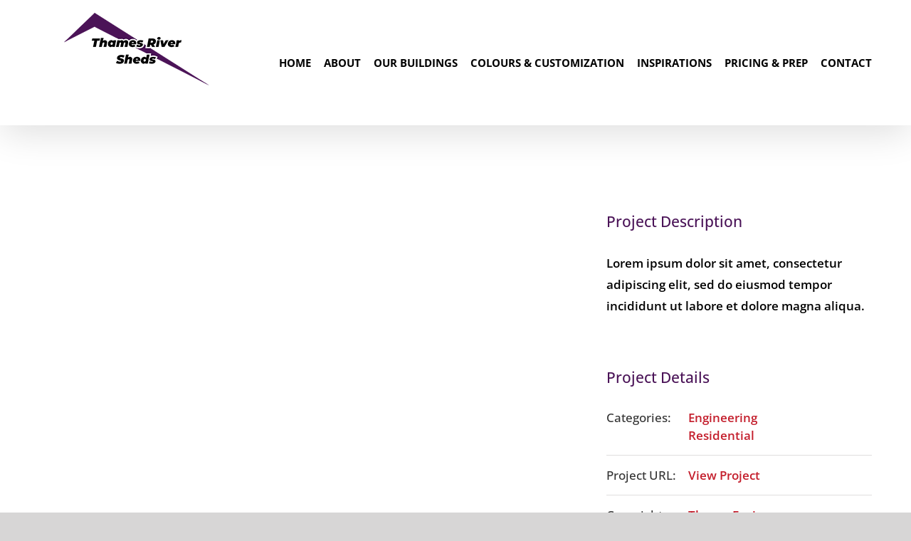

--- FILE ---
content_type: text/html; charset=UTF-8
request_url: https://thamesriversheds.com/portfolio/dubai-hotel/
body_size: 8012
content:

<!DOCTYPE html>
<html class="avada-html-layout-wide avada-html-header-position-top" lang="en-US" prefix="og: http://ogp.me/ns# fb: http://ogp.me/ns/fb#">
<head>
	<meta http-equiv="X-UA-Compatible" content="IE=edge" />
	<meta http-equiv="Content-Type" content="text/html; charset=utf-8"/>
	<meta name="viewport" content="width=device-width, initial-scale=1" />
	<meta name='robots' content='noindex, follow' />

	<!-- This site is optimized with the Yoast SEO plugin v26.8 - https://yoast.com/product/yoast-seo-wordpress/ -->
	<title>Dubai Hotel | Thames River Sheds</title>
	<meta name="twitter:card" content="summary_large_image" />
	<meta name="twitter:title" content="Dubai Hotel | Thames River Sheds" />
	<meta name="twitter:description" content="Lorem ipsum dolor sit amet, consectetur adipiscing elit, sed do eiusmod tempor incididunt ut labore et dolore magna aliqua." />
	<script type="application/ld+json" class="yoast-schema-graph">{"@context":"https://schema.org","@graph":[{"@type":"WebPage","@id":"https://thamesriversheds.com/portfolio/dubai-hotel/","url":"https://thamesriversheds.com/portfolio/dubai-hotel/","name":"Dubai Hotel | Thames River Sheds","isPartOf":{"@id":"https://thamesriversheds.com/#website"},"datePublished":"2015-02-13T11:35:22+00:00","breadcrumb":{"@id":"https://thamesriversheds.com/portfolio/dubai-hotel/#breadcrumb"},"inLanguage":"en-US","potentialAction":[{"@type":"ReadAction","target":["https://thamesriversheds.com/portfolio/dubai-hotel/"]}]},{"@type":"BreadcrumbList","@id":"https://thamesriversheds.com/portfolio/dubai-hotel/#breadcrumb","itemListElement":[{"@type":"ListItem","position":1,"name":"Home","item":"https://thamesriversheds.com/"},{"@type":"ListItem","position":2,"name":"Portfolio","item":"https://thamesriversheds.com/portfolio/"},{"@type":"ListItem","position":3,"name":"Dubai Hotel"}]},{"@type":"WebSite","@id":"https://thamesriversheds.com/#website","url":"https://thamesriversheds.com/","name":"Thames River Sheds","description":"Portable Premier Buildings for Sale","publisher":{"@id":"https://thamesriversheds.com/#organization"},"potentialAction":[{"@type":"SearchAction","target":{"@type":"EntryPoint","urlTemplate":"https://thamesriversheds.com/?s={search_term_string}"},"query-input":{"@type":"PropertyValueSpecification","valueRequired":true,"valueName":"search_term_string"}}],"inLanguage":"en-US"},{"@type":"Organization","@id":"https://thamesriversheds.com/#organization","name":"Thames River Sheds","url":"https://thamesriversheds.com/","logo":{"@type":"ImageObject","inLanguage":"en-US","@id":"https://thamesriversheds.com/#/schema/logo/image/","url":"https://thamesriversheds.com/wp-content/uploads/2021/12/Shed-Square-logo-Black-125.png","contentUrl":"https://thamesriversheds.com/wp-content/uploads/2021/12/Shed-Square-logo-Black-125.png","width":125,"height":97,"caption":"Thames River Sheds"},"image":{"@id":"https://thamesriversheds.com/#/schema/logo/image/"},"sameAs":["https://www.facebook.com/PortableBuildingsbyPremier/?ref=pages_you_manage"]}]}</script>
	<!-- / Yoast SEO plugin. -->


<link rel="alternate" type="application/rss+xml" title="Thames River Sheds &raquo; Feed" href="https://thamesriversheds.com/feed/" />
<link rel="alternate" type="application/rss+xml" title="Thames River Sheds &raquo; Comments Feed" href="https://thamesriversheds.com/comments/feed/" />
		
		
		
				<link rel="alternate" type="application/rss+xml" title="Thames River Sheds &raquo; Dubai Hotel Comments Feed" href="https://thamesriversheds.com/portfolio/dubai-hotel/feed/" />
<link rel="alternate" title="oEmbed (JSON)" type="application/json+oembed" href="https://thamesriversheds.com/wp-json/oembed/1.0/embed?url=https%3A%2F%2Fthamesriversheds.com%2Fportfolio%2Fdubai-hotel%2F" />
<link rel="alternate" title="oEmbed (XML)" type="text/xml+oembed" href="https://thamesriversheds.com/wp-json/oembed/1.0/embed?url=https%3A%2F%2Fthamesriversheds.com%2Fportfolio%2Fdubai-hotel%2F&#038;format=xml" />
					<meta name="description" content="Lorem ipsum dolor sit amet, consectetur adipiscing elit, sed do eiusmod tempor incididunt ut labore et dolore magna aliqua."/>
				
		<meta property="og:locale" content="en_US"/>
		<meta property="og:type" content="article"/>
		<meta property="og:site_name" content="Thames River Sheds"/>
		<meta property="og:title" content="Dubai Hotel | Thames River Sheds"/>
				<meta property="og:description" content="Lorem ipsum dolor sit amet, consectetur adipiscing elit, sed do eiusmod tempor incididunt ut labore et dolore magna aliqua."/>
				<meta property="og:url" content="https://thamesriversheds.com/portfolio/dubai-hotel/"/>
																				<meta property="og:image" content="https://thamesriversheds.com/wp-content/uploads/2024/01/TRS-Logo-Final-204px.png"/>
		<meta property="og:image:width" content="204"/>
		<meta property="og:image:height" content="102"/>
		<meta property="og:image:type" content="image/png"/>
				<style id='wp-img-auto-sizes-contain-inline-css' type='text/css'>
img:is([sizes=auto i],[sizes^="auto," i]){contain-intrinsic-size:3000px 1500px}
/*# sourceURL=wp-img-auto-sizes-contain-inline-css */
</style>
<link rel='stylesheet' id='fusion-dynamic-css-css' href='https://thamesriversheds.com/wp-content/uploads/fusion-styles/a5793d3df4dd111a45ca4d405cd6411c.min.css?ver=3.14.2' type='text/css' media='all' />
<link rel="https://api.w.org/" href="https://thamesriversheds.com/wp-json/" /><link rel="alternate" title="JSON" type="application/json" href="https://thamesriversheds.com/wp-json/wp/v2/avada_portfolio/160" /><link rel="EditURI" type="application/rsd+xml" title="RSD" href="https://thamesriversheds.com/xmlrpc.php?rsd" />
<meta name="generator" content="WordPress 6.9" />
<link rel='shortlink' href='https://thamesriversheds.com/?p=160' />
<style type="text/css" id="css-fb-visibility">@media screen and (max-width: 640px){.fusion-no-small-visibility{display:none !important;}body .sm-text-align-center{text-align:center !important;}body .sm-text-align-left{text-align:left !important;}body .sm-text-align-right{text-align:right !important;}body .sm-text-align-justify{text-align:justify !important;}body .sm-flex-align-center{justify-content:center !important;}body .sm-flex-align-flex-start{justify-content:flex-start !important;}body .sm-flex-align-flex-end{justify-content:flex-end !important;}body .sm-mx-auto{margin-left:auto !important;margin-right:auto !important;}body .sm-ml-auto{margin-left:auto !important;}body .sm-mr-auto{margin-right:auto !important;}body .fusion-absolute-position-small{position:absolute;width:100%;}.awb-sticky.awb-sticky-small{ position: sticky; top: var(--awb-sticky-offset,0); }}@media screen and (min-width: 641px) and (max-width: 800px){.fusion-no-medium-visibility{display:none !important;}body .md-text-align-center{text-align:center !important;}body .md-text-align-left{text-align:left !important;}body .md-text-align-right{text-align:right !important;}body .md-text-align-justify{text-align:justify !important;}body .md-flex-align-center{justify-content:center !important;}body .md-flex-align-flex-start{justify-content:flex-start !important;}body .md-flex-align-flex-end{justify-content:flex-end !important;}body .md-mx-auto{margin-left:auto !important;margin-right:auto !important;}body .md-ml-auto{margin-left:auto !important;}body .md-mr-auto{margin-right:auto !important;}body .fusion-absolute-position-medium{position:absolute;width:100%;}.awb-sticky.awb-sticky-medium{ position: sticky; top: var(--awb-sticky-offset,0); }}@media screen and (min-width: 801px){.fusion-no-large-visibility{display:none !important;}body .lg-text-align-center{text-align:center !important;}body .lg-text-align-left{text-align:left !important;}body .lg-text-align-right{text-align:right !important;}body .lg-text-align-justify{text-align:justify !important;}body .lg-flex-align-center{justify-content:center !important;}body .lg-flex-align-flex-start{justify-content:flex-start !important;}body .lg-flex-align-flex-end{justify-content:flex-end !important;}body .lg-mx-auto{margin-left:auto !important;margin-right:auto !important;}body .lg-ml-auto{margin-left:auto !important;}body .lg-mr-auto{margin-right:auto !important;}body .fusion-absolute-position-large{position:absolute;width:100%;}.awb-sticky.awb-sticky-large{ position: sticky; top: var(--awb-sticky-offset,0); }}</style>		<script type="text/javascript">
			var doc = document.documentElement;
			doc.setAttribute( 'data-useragent', navigator.userAgent );
		</script>
		
	<style id='global-styles-inline-css' type='text/css'>
:root{--wp--preset--aspect-ratio--square: 1;--wp--preset--aspect-ratio--4-3: 4/3;--wp--preset--aspect-ratio--3-4: 3/4;--wp--preset--aspect-ratio--3-2: 3/2;--wp--preset--aspect-ratio--2-3: 2/3;--wp--preset--aspect-ratio--16-9: 16/9;--wp--preset--aspect-ratio--9-16: 9/16;--wp--preset--color--black: #000000;--wp--preset--color--cyan-bluish-gray: #abb8c3;--wp--preset--color--white: #ffffff;--wp--preset--color--pale-pink: #f78da7;--wp--preset--color--vivid-red: #cf2e2e;--wp--preset--color--luminous-vivid-orange: #ff6900;--wp--preset--color--luminous-vivid-amber: #fcb900;--wp--preset--color--light-green-cyan: #7bdcb5;--wp--preset--color--vivid-green-cyan: #00d084;--wp--preset--color--pale-cyan-blue: #8ed1fc;--wp--preset--color--vivid-cyan-blue: #0693e3;--wp--preset--color--vivid-purple: #9b51e0;--wp--preset--color--awb-color-1: #ffffff;--wp--preset--color--awb-color-2: #f6f6f6;--wp--preset--color--awb-color-3: #e0dede;--wp--preset--color--awb-color-4: #7d8f6f;--wp--preset--color--awb-color-5: #2ba0a3;--wp--preset--color--awb-color-6: #747474;--wp--preset--color--awb-color-7: #333333;--wp--preset--color--awb-color-8: #000000;--wp--preset--color--awb-color-custom-10: #65bc7b;--wp--preset--color--awb-color-custom-11: #212934;--wp--preset--color--awb-color-custom-12: #e2e2e2;--wp--preset--color--awb-color-custom-13: #c41f2d;--wp--preset--color--awb-color-custom-14: #4a4e57;--wp--preset--color--awb-color-custom-15: #e8e8e8;--wp--preset--color--awb-color-custom-16: #bebdbd;--wp--preset--color--awb-color-custom-17: #2e323a;--wp--preset--color--awb-color-custom-18: #363839;--wp--preset--color--awb-color-custom-1: #4a1357;--wp--preset--gradient--vivid-cyan-blue-to-vivid-purple: linear-gradient(135deg,rgb(6,147,227) 0%,rgb(155,81,224) 100%);--wp--preset--gradient--light-green-cyan-to-vivid-green-cyan: linear-gradient(135deg,rgb(122,220,180) 0%,rgb(0,208,130) 100%);--wp--preset--gradient--luminous-vivid-amber-to-luminous-vivid-orange: linear-gradient(135deg,rgb(252,185,0) 0%,rgb(255,105,0) 100%);--wp--preset--gradient--luminous-vivid-orange-to-vivid-red: linear-gradient(135deg,rgb(255,105,0) 0%,rgb(207,46,46) 100%);--wp--preset--gradient--very-light-gray-to-cyan-bluish-gray: linear-gradient(135deg,rgb(238,238,238) 0%,rgb(169,184,195) 100%);--wp--preset--gradient--cool-to-warm-spectrum: linear-gradient(135deg,rgb(74,234,220) 0%,rgb(151,120,209) 20%,rgb(207,42,186) 40%,rgb(238,44,130) 60%,rgb(251,105,98) 80%,rgb(254,248,76) 100%);--wp--preset--gradient--blush-light-purple: linear-gradient(135deg,rgb(255,206,236) 0%,rgb(152,150,240) 100%);--wp--preset--gradient--blush-bordeaux: linear-gradient(135deg,rgb(254,205,165) 0%,rgb(254,45,45) 50%,rgb(107,0,62) 100%);--wp--preset--gradient--luminous-dusk: linear-gradient(135deg,rgb(255,203,112) 0%,rgb(199,81,192) 50%,rgb(65,88,208) 100%);--wp--preset--gradient--pale-ocean: linear-gradient(135deg,rgb(255,245,203) 0%,rgb(182,227,212) 50%,rgb(51,167,181) 100%);--wp--preset--gradient--electric-grass: linear-gradient(135deg,rgb(202,248,128) 0%,rgb(113,206,126) 100%);--wp--preset--gradient--midnight: linear-gradient(135deg,rgb(2,3,129) 0%,rgb(40,116,252) 100%);--wp--preset--font-size--small: 12.75px;--wp--preset--font-size--medium: 20px;--wp--preset--font-size--large: 25.5px;--wp--preset--font-size--x-large: 42px;--wp--preset--font-size--normal: 17px;--wp--preset--font-size--xlarge: 34px;--wp--preset--font-size--huge: 51px;--wp--preset--spacing--20: 0.44rem;--wp--preset--spacing--30: 0.67rem;--wp--preset--spacing--40: 1rem;--wp--preset--spacing--50: 1.5rem;--wp--preset--spacing--60: 2.25rem;--wp--preset--spacing--70: 3.38rem;--wp--preset--spacing--80: 5.06rem;--wp--preset--shadow--natural: 6px 6px 9px rgba(0, 0, 0, 0.2);--wp--preset--shadow--deep: 12px 12px 50px rgba(0, 0, 0, 0.4);--wp--preset--shadow--sharp: 6px 6px 0px rgba(0, 0, 0, 0.2);--wp--preset--shadow--outlined: 6px 6px 0px -3px rgb(255, 255, 255), 6px 6px rgb(0, 0, 0);--wp--preset--shadow--crisp: 6px 6px 0px rgb(0, 0, 0);}:where(.is-layout-flex){gap: 0.5em;}:where(.is-layout-grid){gap: 0.5em;}body .is-layout-flex{display: flex;}.is-layout-flex{flex-wrap: wrap;align-items: center;}.is-layout-flex > :is(*, div){margin: 0;}body .is-layout-grid{display: grid;}.is-layout-grid > :is(*, div){margin: 0;}:where(.wp-block-columns.is-layout-flex){gap: 2em;}:where(.wp-block-columns.is-layout-grid){gap: 2em;}:where(.wp-block-post-template.is-layout-flex){gap: 1.25em;}:where(.wp-block-post-template.is-layout-grid){gap: 1.25em;}.has-black-color{color: var(--wp--preset--color--black) !important;}.has-cyan-bluish-gray-color{color: var(--wp--preset--color--cyan-bluish-gray) !important;}.has-white-color{color: var(--wp--preset--color--white) !important;}.has-pale-pink-color{color: var(--wp--preset--color--pale-pink) !important;}.has-vivid-red-color{color: var(--wp--preset--color--vivid-red) !important;}.has-luminous-vivid-orange-color{color: var(--wp--preset--color--luminous-vivid-orange) !important;}.has-luminous-vivid-amber-color{color: var(--wp--preset--color--luminous-vivid-amber) !important;}.has-light-green-cyan-color{color: var(--wp--preset--color--light-green-cyan) !important;}.has-vivid-green-cyan-color{color: var(--wp--preset--color--vivid-green-cyan) !important;}.has-pale-cyan-blue-color{color: var(--wp--preset--color--pale-cyan-blue) !important;}.has-vivid-cyan-blue-color{color: var(--wp--preset--color--vivid-cyan-blue) !important;}.has-vivid-purple-color{color: var(--wp--preset--color--vivid-purple) !important;}.has-black-background-color{background-color: var(--wp--preset--color--black) !important;}.has-cyan-bluish-gray-background-color{background-color: var(--wp--preset--color--cyan-bluish-gray) !important;}.has-white-background-color{background-color: var(--wp--preset--color--white) !important;}.has-pale-pink-background-color{background-color: var(--wp--preset--color--pale-pink) !important;}.has-vivid-red-background-color{background-color: var(--wp--preset--color--vivid-red) !important;}.has-luminous-vivid-orange-background-color{background-color: var(--wp--preset--color--luminous-vivid-orange) !important;}.has-luminous-vivid-amber-background-color{background-color: var(--wp--preset--color--luminous-vivid-amber) !important;}.has-light-green-cyan-background-color{background-color: var(--wp--preset--color--light-green-cyan) !important;}.has-vivid-green-cyan-background-color{background-color: var(--wp--preset--color--vivid-green-cyan) !important;}.has-pale-cyan-blue-background-color{background-color: var(--wp--preset--color--pale-cyan-blue) !important;}.has-vivid-cyan-blue-background-color{background-color: var(--wp--preset--color--vivid-cyan-blue) !important;}.has-vivid-purple-background-color{background-color: var(--wp--preset--color--vivid-purple) !important;}.has-black-border-color{border-color: var(--wp--preset--color--black) !important;}.has-cyan-bluish-gray-border-color{border-color: var(--wp--preset--color--cyan-bluish-gray) !important;}.has-white-border-color{border-color: var(--wp--preset--color--white) !important;}.has-pale-pink-border-color{border-color: var(--wp--preset--color--pale-pink) !important;}.has-vivid-red-border-color{border-color: var(--wp--preset--color--vivid-red) !important;}.has-luminous-vivid-orange-border-color{border-color: var(--wp--preset--color--luminous-vivid-orange) !important;}.has-luminous-vivid-amber-border-color{border-color: var(--wp--preset--color--luminous-vivid-amber) !important;}.has-light-green-cyan-border-color{border-color: var(--wp--preset--color--light-green-cyan) !important;}.has-vivid-green-cyan-border-color{border-color: var(--wp--preset--color--vivid-green-cyan) !important;}.has-pale-cyan-blue-border-color{border-color: var(--wp--preset--color--pale-cyan-blue) !important;}.has-vivid-cyan-blue-border-color{border-color: var(--wp--preset--color--vivid-cyan-blue) !important;}.has-vivid-purple-border-color{border-color: var(--wp--preset--color--vivid-purple) !important;}.has-vivid-cyan-blue-to-vivid-purple-gradient-background{background: var(--wp--preset--gradient--vivid-cyan-blue-to-vivid-purple) !important;}.has-light-green-cyan-to-vivid-green-cyan-gradient-background{background: var(--wp--preset--gradient--light-green-cyan-to-vivid-green-cyan) !important;}.has-luminous-vivid-amber-to-luminous-vivid-orange-gradient-background{background: var(--wp--preset--gradient--luminous-vivid-amber-to-luminous-vivid-orange) !important;}.has-luminous-vivid-orange-to-vivid-red-gradient-background{background: var(--wp--preset--gradient--luminous-vivid-orange-to-vivid-red) !important;}.has-very-light-gray-to-cyan-bluish-gray-gradient-background{background: var(--wp--preset--gradient--very-light-gray-to-cyan-bluish-gray) !important;}.has-cool-to-warm-spectrum-gradient-background{background: var(--wp--preset--gradient--cool-to-warm-spectrum) !important;}.has-blush-light-purple-gradient-background{background: var(--wp--preset--gradient--blush-light-purple) !important;}.has-blush-bordeaux-gradient-background{background: var(--wp--preset--gradient--blush-bordeaux) !important;}.has-luminous-dusk-gradient-background{background: var(--wp--preset--gradient--luminous-dusk) !important;}.has-pale-ocean-gradient-background{background: var(--wp--preset--gradient--pale-ocean) !important;}.has-electric-grass-gradient-background{background: var(--wp--preset--gradient--electric-grass) !important;}.has-midnight-gradient-background{background: var(--wp--preset--gradient--midnight) !important;}.has-small-font-size{font-size: var(--wp--preset--font-size--small) !important;}.has-medium-font-size{font-size: var(--wp--preset--font-size--medium) !important;}.has-large-font-size{font-size: var(--wp--preset--font-size--large) !important;}.has-x-large-font-size{font-size: var(--wp--preset--font-size--x-large) !important;}
/*# sourceURL=global-styles-inline-css */
</style>
</head>

<body class="wp-singular avada_portfolio-template-default single single-avada_portfolio postid-160 single-format-standard wp-theme-Avada fusion-image-hovers fusion-pagination-sizing fusion-button_type-3d fusion-button_span-no fusion-button_gradient-linear avada-image-rollover-circle-yes avada-image-rollover-yes avada-image-rollover-direction-bottom fusion-has-button-gradient fusion-body ltr fusion-sticky-header no-tablet-sticky-header no-mobile-sticky-header fusion-disable-outline fusion-sub-menu-fade mobile-logo-pos-left layout-wide-mode avada-has-boxed-modal-shadow-none layout-scroll-offset-full avada-has-zero-margin-offset-top fusion-top-header menu-text-align-left mobile-menu-design-classic fusion-show-pagination-text fusion-header-layout-v1 avada-responsive avada-footer-fx-none avada-menu-highlight-style-bottombar fusion-search-form-classic fusion-main-menu-search-dropdown fusion-avatar-square avada-dropdown-styles avada-blog-layout-large avada-blog-archive-layout-medium avada-header-shadow-yes avada-has-logo-background avada-menu-icon-position-left avada-has-megamenu-shadow avada-has-breadcrumb-mobile-hidden avada-has-titlebar-hide avada-has-pagination-padding avada-flyout-menu-direction-fade avada-ec-views-v1" data-awb-post-id="160">
		<a class="skip-link screen-reader-text" href="#content">Skip to content</a>

	<div id="boxed-wrapper">
		
		<div id="wrapper" class="fusion-wrapper">
			<div id="home" style="position:relative;top:-1px;"></div>
							
					
			<header class="fusion-header-wrapper fusion-header-shadow">
				<div class="fusion-header-v1 fusion-logo-alignment fusion-logo-left fusion-sticky-menu- fusion-sticky-logo- fusion-mobile-logo-1  fusion-mobile-menu-design-classic">
					<div class="fusion-header-sticky-height"></div>
<div class="fusion-header">
	<div class="fusion-row">
					<div class="fusion-logo-background"><div class="fusion-logo" data-margin-top="18px" data-margin-bottom="4px" data-margin-left="35px" data-margin-right="0px">
			<a class="fusion-logo-link"  href="https://thamesriversheds.com/" >

						<!-- standard logo -->
			<img src="https://thamesriversheds.com/wp-content/uploads/2024/01/TRS-Logo-Final-204px.png" srcset="https://thamesriversheds.com/wp-content/uploads/2024/01/TRS-Logo-Final-204px.png 1x, https://thamesriversheds.com/wp-content/uploads/2024/01/TRS-Logo-Final-408px.png 2x" width="204" height="102" style="max-height:102px;height:auto;" alt="Thames River Sheds Logo" data-retina_logo_url="https://thamesriversheds.com/wp-content/uploads/2024/01/TRS-Logo-Final-408px.png" class="fusion-standard-logo" />

											<!-- mobile logo -->
				<img src="https://thamesriversheds.com/wp-content/uploads/2024/01/TRS-Logo-Final-102px.png" srcset="https://thamesriversheds.com/wp-content/uploads/2024/01/TRS-Logo-Final-102px.png 1x, https://thamesriversheds.com/wp-content/uploads/2024/01/TRS-Logo-Final-204px.png 2x" width="102" height="51" style="max-height:51px;height:auto;" alt="Thames River Sheds Logo" data-retina_logo_url="https://thamesriversheds.com/wp-content/uploads/2024/01/TRS-Logo-Final-204px.png" class="fusion-mobile-logo" />
			
					</a>
		</div></div>		<nav class="fusion-main-menu" aria-label="Main Menu"><ul id="menu-architecture-main-menu" class="fusion-menu"><li  id="menu-item-790"  class="menu-item menu-item-type-post_type menu-item-object-page menu-item-home menu-item-790"  data-item-id="790"><a  href="https://thamesriversheds.com/" class="fusion-bottombar-highlight"><span class="menu-text">HOME</span></a></li><li  id="menu-item-2008"  class="menu-item menu-item-type-post_type menu-item-object-page menu-item-2008"  data-item-id="2008"><a  href="https://thamesriversheds.com/about/" class="fusion-bottombar-highlight"><span class="menu-text">ABOUT</span></a></li><li  id="menu-item-936"  class="menu-item menu-item-type-post_type menu-item-object-page menu-item-936"  data-item-id="936"><a  href="https://thamesriversheds.com/our-buildings/" class="fusion-bottombar-highlight"><span class="menu-text">OUR BUILDINGS</span></a></li><li  id="menu-item-1005"  class="menu-item menu-item-type-post_type menu-item-object-page menu-item-1005"  data-item-id="1005"><a  href="https://thamesriversheds.com/colours-customization/" class="fusion-bottombar-highlight"><span class="menu-text">COLOURS &#038; CUSTOMIZATION</span></a></li><li  id="menu-item-1295"  class="menu-item menu-item-type-post_type menu-item-object-page menu-item-1295"  data-item-id="1295"><a  href="https://thamesriversheds.com/inspirations/" class="fusion-bottombar-highlight"><span class="menu-text">INSPIRATIONS</span></a></li><li  id="menu-item-1004"  class="menu-item menu-item-type-post_type menu-item-object-page menu-item-1004"  data-item-id="1004"><a  href="https://thamesriversheds.com/pricing-and-preparation/" class="fusion-bottombar-highlight"><span class="menu-text">PRICING &#038; PREP</span></a></li><li  id="menu-item-1590"  class="menu-item menu-item-type-post_type menu-item-object-page menu-item-1590"  data-item-id="1590"><a  href="https://thamesriversheds.com/contact/" class="fusion-bottombar-highlight"><span class="menu-text">CONTACT</span></a></li></ul></nav>
<nav class="fusion-mobile-nav-holder fusion-mobile-menu-text-align-center" aria-label="Main Menu Mobile"></nav>

					</div>
</div>
				</div>
				<div class="fusion-clearfix"></div>
			</header>
								
							<div id="sliders-container" class="fusion-slider-visibility">
					</div>
				
					
							
			
						<main id="main" class="clearfix ">
				<div class="fusion-row" style="">
<section id="content" class=" portfolio-half" style="width: 100%;">
	
	
					<article id="post-160" class="post-160 avada_portfolio type-avada_portfolio status-publish format-standard hentry portfolio_category-engineering portfolio_category-residential">

									<div class="fusion-flexslider flexslider fusion-post-slideshow post-slideshow fusion-flexslider-loading">
				<ul class="slides">
																																												<li>
																																				<a href="" data-rel="iLightbox[gallery160]" title="" data-title="" data-caption="">
											<span class="screen-reader-text">View Larger Image</span>
																					</a>
																								</li>
																																																																																															</ul>
			</div>
			
						<div class="project-content">
				<span class="entry-title rich-snippet-hidden">Dubai Hotel</span><span class="vcard rich-snippet-hidden"><span class="fn"><a href="https://thamesriversheds.com/author/@23/" title="Posts by @23" rel="author">@23</a></span></span><span class="updated rich-snippet-hidden">2015-02-13T11:35:22+00:00</span>				<div class="project-description post-content fusion-project-description-details" style="">
											<h3>Project Description</h3>										<p>Lorem ipsum dolor sit amet, consectetur adipiscing elit, sed do eiusmod tempor incididunt ut labore et dolore magna aliqua.</p>
									</div>

									<div class="project-info">
												<h3>Project Details</h3>
												
																			<div class="project-info-box">
								<h4>Categories:</h4>								<div class="project-terms">
									<a href="https://thamesriversheds.com/portfolio_category/engineering/" rel="tag">Engineering</a><br /><a href="https://thamesriversheds.com/portfolio_category/residential/" rel="tag">Residential</a>								</div>
							</div>
						
												
						
																				<div class="project-info-box">
								<h4>Project URL:</h4>								<span><a href="#">View Project</a></span>
							</div>
						
						
																				<div class="project-info-box">
								<h4>Copyright:</h4>								<span><a href="#">Theme-Fusion</a></span>
							</div>
						
																							</div>
							</div>

			<div class="portfolio-sep"></div>
															<section class="related-posts single-related-posts">
				<div class="fusion-title fusion-title-size-two sep-none fusion-sep-none" style="margin-top:0px;margin-bottom:30px;">
				<h2 class="title-heading-left" style="margin:0;">
					Related Projects				</h2>
			</div>
			
	
	
	
					<div class="awb-carousel awb-swiper awb-swiper-carousel fusion-carousel-title-below-image" data-imagesize="fixed" data-metacontent="yes" data-autoplay="yes" data-touchscroll="yes" data-columns="3" data-itemmargin="10px" data-itemwidth="180" data-scrollitems="1">
		<div class="swiper-wrapper">
																		<div class="swiper-slide">
					<div class="fusion-carousel-item-wrapper">
						<div  class="fusion-image-wrapper fusion-image-size-fixed" aria-haspopup="true">
							<div class="fusion-placeholder-image" data-origheight="150" data-origwidth="100%" style="width:100%;height:150px;"></div>
		<div class="fusion-rollover">
	<div class="fusion-rollover-content">

														<a class="fusion-rollover-link" href="https://thamesriversheds.com/portfolio/london-velodrome/">London Velodrome</a>
			
														
								
								
													
		
								
								
		
						<a class="fusion-link-wrapper" href="https://thamesriversheds.com/portfolio/london-velodrome/" aria-label="London Velodrome"></a>
	</div>
</div>
</div>
																				<h4 class="fusion-carousel-title">
								<a class="fusion-related-posts-title-link" href="https://thamesriversheds.com/portfolio/london-velodrome/" target="_self" title="London Velodrome">London Velodrome</a>
							</h4>

							<div class="fusion-carousel-meta">
								
								<span class="fusion-date">February 13th, 2015</span>

																	<span class="fusion-inline-sep">|</span>
									<span><a href="https://thamesriversheds.com/portfolio/london-velodrome/#respond">0 Comments</a></span>
															</div><!-- fusion-carousel-meta -->
											</div><!-- fusion-carousel-item-wrapper -->
				</div>
															<div class="swiper-slide">
					<div class="fusion-carousel-item-wrapper">
						<div  class="fusion-image-wrapper fusion-image-size-fixed" aria-haspopup="true">
							<div class="fusion-placeholder-image" data-origheight="150" data-origwidth="100%" style="width:100%;height:150px;"></div>
		<div class="fusion-rollover">
	<div class="fusion-rollover-content">

														<a class="fusion-rollover-link" href="https://thamesriversheds.com/portfolio/the-cube/">The Cube</a>
			
														
								
								
													
		
								
								
		
						<a class="fusion-link-wrapper" href="https://thamesriversheds.com/portfolio/the-cube/" aria-label="The Cube"></a>
	</div>
</div>
</div>
																				<h4 class="fusion-carousel-title">
								<a class="fusion-related-posts-title-link" href="https://thamesriversheds.com/portfolio/the-cube/" target="_self" title="The Cube">The Cube</a>
							</h4>

							<div class="fusion-carousel-meta">
								
								<span class="fusion-date">February 13th, 2015</span>

																	<span class="fusion-inline-sep">|</span>
									<span><a href="https://thamesriversheds.com/portfolio/the-cube/#respond">0 Comments</a></span>
															</div><!-- fusion-carousel-meta -->
											</div><!-- fusion-carousel-item-wrapper -->
				</div>
															<div class="swiper-slide">
					<div class="fusion-carousel-item-wrapper">
						<div  class="fusion-image-wrapper fusion-image-size-fixed" aria-haspopup="true">
							<div class="fusion-placeholder-image" data-origheight="150" data-origwidth="100%" style="width:100%;height:150px;"></div>
		<div class="fusion-rollover">
	<div class="fusion-rollover-content">

														<a class="fusion-rollover-link" href="https://thamesriversheds.com/portfolio/vila-olimpica/">Vila Olímpica</a>
			
														
								
								
													
		
								
								
		
						<a class="fusion-link-wrapper" href="https://thamesriversheds.com/portfolio/vila-olimpica/" aria-label="Vila Olímpica"></a>
	</div>
</div>
</div>
																				<h4 class="fusion-carousel-title">
								<a class="fusion-related-posts-title-link" href="https://thamesriversheds.com/portfolio/vila-olimpica/" target="_self" title="Vila Olímpica">Vila Olímpica</a>
							</h4>

							<div class="fusion-carousel-meta">
								
								<span class="fusion-date">February 13th, 2015</span>

																	<span class="fusion-inline-sep">|</span>
									<span><a href="https://thamesriversheds.com/portfolio/vila-olimpica/#respond">0 Comments</a></span>
															</div><!-- fusion-carousel-meta -->
											</div><!-- fusion-carousel-item-wrapper -->
				</div>
															<div class="swiper-slide">
					<div class="fusion-carousel-item-wrapper">
						<div  class="fusion-image-wrapper fusion-image-size-fixed" aria-haspopup="true">
							<div class="fusion-placeholder-image" data-origheight="150" data-origwidth="100%" style="width:100%;height:150px;"></div>
		<div class="fusion-rollover">
	<div class="fusion-rollover-content">

														<a class="fusion-rollover-link" href="https://thamesriversheds.com/portfolio/oxford-university/">Oxford University</a>
			
														
								
								
													
		
								
								
		
						<a class="fusion-link-wrapper" href="https://thamesriversheds.com/portfolio/oxford-university/" aria-label="Oxford University"></a>
	</div>
</div>
</div>
																				<h4 class="fusion-carousel-title">
								<a class="fusion-related-posts-title-link" href="https://thamesriversheds.com/portfolio/oxford-university/" target="_self" title="Oxford University">Oxford University</a>
							</h4>

							<div class="fusion-carousel-meta">
								
								<span class="fusion-date">February 13th, 2015</span>

																	<span class="fusion-inline-sep">|</span>
									<span><a href="https://thamesriversheds.com/portfolio/oxford-university/#respond">0 Comments</a></span>
															</div><!-- fusion-carousel-meta -->
											</div><!-- fusion-carousel-item-wrapper -->
				</div>
															<div class="swiper-slide">
					<div class="fusion-carousel-item-wrapper">
						<div  class="fusion-image-wrapper fusion-image-size-fixed" aria-haspopup="true">
							<div class="fusion-placeholder-image" data-origheight="150" data-origwidth="100%" style="width:100%;height:150px;"></div>
		<div class="fusion-rollover">
	<div class="fusion-rollover-content">

														<a class="fusion-rollover-link" href="https://thamesriversheds.com/portfolio/new-england-marina/">New England Marina</a>
			
														
								
								
													
		
								
								
		
						<a class="fusion-link-wrapper" href="https://thamesriversheds.com/portfolio/new-england-marina/" aria-label="New England Marina"></a>
	</div>
</div>
</div>
																				<h4 class="fusion-carousel-title">
								<a class="fusion-related-posts-title-link" href="https://thamesriversheds.com/portfolio/new-england-marina/" target="_self" title="New England Marina">New England Marina</a>
							</h4>

							<div class="fusion-carousel-meta">
								
								<span class="fusion-date">February 13th, 2015</span>

																	<span class="fusion-inline-sep">|</span>
									<span><a href="https://thamesriversheds.com/portfolio/new-england-marina/#respond">0 Comments</a></span>
															</div><!-- fusion-carousel-meta -->
											</div><!-- fusion-carousel-item-wrapper -->
				</div>
					</div><!-- swiper-wrapper -->
					</div><!-- fusion-carousel -->
</section><!-- related-posts -->


																	</article>
	</section>
						
					</div>  <!-- fusion-row -->
				</main>  <!-- #main -->
				
				
								
					
		<div class="fusion-footer">
				
	
	<footer id="footer" class="fusion-footer-copyright-area fusion-footer-copyright-center">
		<div class="fusion-row">
			<div class="fusion-copyright-content">

				<div class="fusion-copyright-notice">
		<div>
		COPYRIGHT 2024 - Thames River Sheds | Website by <a href="http://designcanada.ca"> DESIGN CANADA</a>	</div>
</div>
<div class="fusion-social-links-footer">
	<div class="fusion-social-networks boxed-icons"><div class="fusion-social-networks-wrapper"><a  class="fusion-social-network-icon fusion-tooltip fusion-facebook awb-icon-facebook" style="color:#ffffff;background-color:#3b5998;border-color:#3b5998;" data-placement="right" data-title="Facebook" data-toggle="tooltip" title="Facebook" href="https://www.facebook.com/ThamesRiverSheds/" target="_blank" rel="noreferrer"><span class="screen-reader-text">Facebook</span></a></div></div></div>

			</div> <!-- fusion-fusion-copyright-content -->
		</div> <!-- fusion-row -->
	</footer> <!-- #footer -->
		</div> <!-- fusion-footer -->

		
																</div> <!-- wrapper -->
		</div> <!-- #boxed-wrapper -->
				<a class="fusion-one-page-text-link fusion-page-load-link" tabindex="-1" href="#" aria-hidden="true">Page load link</a>

		<div class="avada-footer-scripts">
			<script type="text/javascript">var fusionNavIsCollapsed=function(e){var t,n;window.innerWidth<=e.getAttribute("data-breakpoint")?(e.classList.add("collapse-enabled"),e.classList.remove("awb-menu_desktop"),e.classList.contains("expanded")||window.dispatchEvent(new CustomEvent("fusion-mobile-menu-collapsed",{detail:{nav:e}})),(n=e.querySelectorAll(".menu-item-has-children.expanded")).length&&n.forEach(function(e){e.querySelector(".awb-menu__open-nav-submenu_mobile").setAttribute("aria-expanded","false")})):(null!==e.querySelector(".menu-item-has-children.expanded .awb-menu__open-nav-submenu_click")&&e.querySelector(".menu-item-has-children.expanded .awb-menu__open-nav-submenu_click").click(),e.classList.remove("collapse-enabled"),e.classList.add("awb-menu_desktop"),null!==e.querySelector(".awb-menu__main-ul")&&e.querySelector(".awb-menu__main-ul").removeAttribute("style")),e.classList.add("no-wrapper-transition"),clearTimeout(t),t=setTimeout(()=>{e.classList.remove("no-wrapper-transition")},400),e.classList.remove("loading")},fusionRunNavIsCollapsed=function(){var e,t=document.querySelectorAll(".awb-menu");for(e=0;e<t.length;e++)fusionNavIsCollapsed(t[e])};function avadaGetScrollBarWidth(){var e,t,n,l=document.createElement("p");return l.style.width="100%",l.style.height="200px",(e=document.createElement("div")).style.position="absolute",e.style.top="0px",e.style.left="0px",e.style.visibility="hidden",e.style.width="200px",e.style.height="150px",e.style.overflow="hidden",e.appendChild(l),document.body.appendChild(e),t=l.offsetWidth,e.style.overflow="scroll",t==(n=l.offsetWidth)&&(n=e.clientWidth),document.body.removeChild(e),jQuery("html").hasClass("awb-scroll")&&10<t-n?10:t-n}fusionRunNavIsCollapsed(),window.addEventListener("fusion-resize-horizontal",fusionRunNavIsCollapsed);</script><script type="speculationrules">
{"prefetch":[{"source":"document","where":{"and":[{"href_matches":"/*"},{"not":{"href_matches":["/wp-*.php","/wp-admin/*","/wp-content/uploads/*","/wp-content/*","/wp-content/plugins/*","/wp-content/themes/Avada/*","/*\\?(.+)"]}},{"not":{"selector_matches":"a[rel~=\"nofollow\"]"}},{"not":{"selector_matches":".no-prefetch, .no-prefetch a"}}]},"eagerness":"conservative"}]}
</script>
<script type="text/javascript" src="https://thamesriversheds.com/wp-includes/js/jquery/jquery.min.js?ver=3.7.1" id="jquery-core-js"></script>
<script type="text/javascript" src="https://thamesriversheds.com/wp-content/uploads/fusion-scripts/9e6f75b2823cef06fd023dc2f621ffaf.min.js?ver=3.14.2" id="fusion-scripts-js"></script>
				<script type="text/javascript">
				jQuery( document ).ready( function() {
					var ajaxurl = 'https://thamesriversheds.com/wp-admin/admin-ajax.php';
					if ( 0 < jQuery( '.fusion-login-nonce' ).length ) {
						jQuery.get( ajaxurl, { 'action': 'fusion_login_nonce' }, function( response ) {
							jQuery( '.fusion-login-nonce' ).html( response );
						});
					}
				});
				</script>
						</div>

			<section class="to-top-container to-top-right" aria-labelledby="awb-to-top-label">
		<a href="#" id="toTop" class="fusion-top-top-link">
			<span id="awb-to-top-label" class="screen-reader-text">Go to Top</span>

					</a>
	</section>
		</body>
</html>
